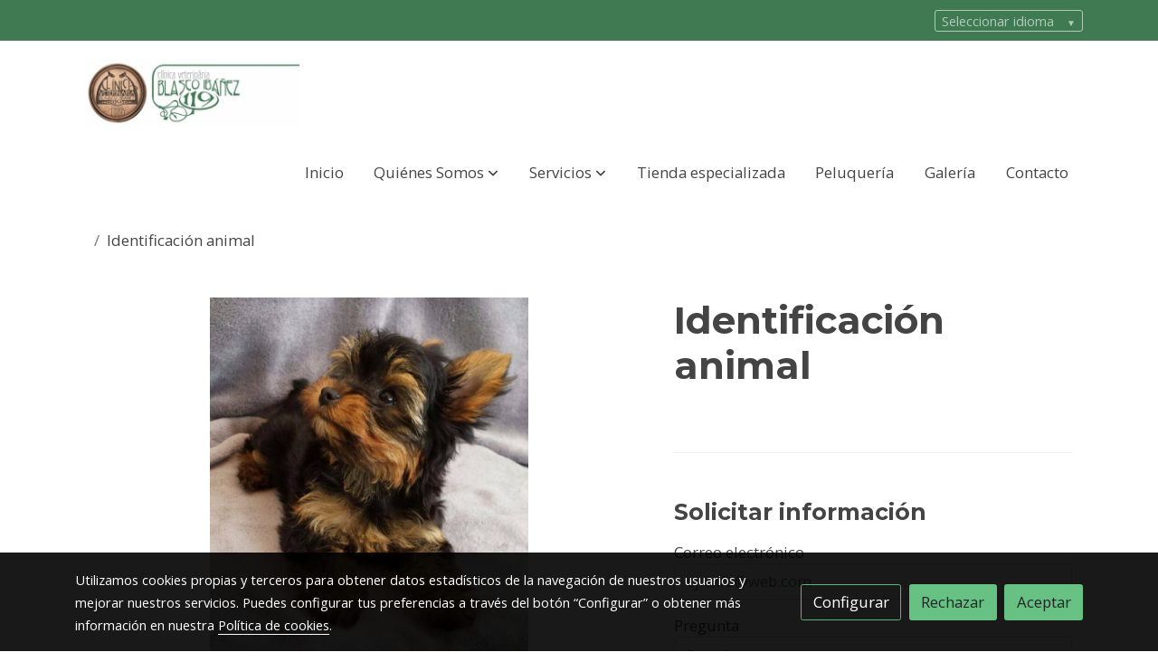

--- FILE ---
content_type: application/javascript
request_url: https://1db94ed809223264ca44-6c020ac3a16bbdd10cbf80e156daee8a.ssl.cf3.rackcdn.com/webpack/public/build/9361.e1c620bc5cfd67d0f24f.5d82.js
body_size: 2924
content:
(self.webpackChunksiweb2=self.webpackChunksiweb2||[]).push([[9361],{84964:(t,r,e)=>{var n=e(5112)("match");t.exports=function(t){var r=/./;try{"/./"[t](r)}catch(e){try{return r[n]=!1,"/./"[t](r)}catch(t){}}return!1}},14230:(t,r,e)=>{var n=e(1702),i=e(84488),o=e(41340),a=/"/g,s=n("".replace);t.exports=function(t,r,e,n){var u=o(i(t)),c="<"+r;return""!==e&&(c+=" "+e+'="'+s(o(n),a,"&quot;")+'"'),c+">"+u+"</"+r+">"}},3929:(t,r,e)=>{var n=e(47850),i=TypeError;t.exports=function(t){if(n(t))throw i("The method doesn't accept regular expressions");return t}},44699:(t,r,e)=>{var n=e(19781),i=e(1702),o=e(81956),a=e(45656),s=i(e(55296).f),u=i([].push),c=function(t){return function(r){for(var e,i=a(r),c=o(i),f=c.length,l=0,h=[];f>l;)e=c[l++],n&&!s(i,e)||u(h,t?[e,i[e]]:i[e]);return h}};t.exports={entries:c(!0),values:c(!1)}},81150:t=>{t.exports=Object.is||function(t,r){return t===r?0!==t||1/t==1/r:t!=t&&r!=r}},43429:(t,r,e)=>{var n=e(47293);t.exports=function(t){return n((function(){var r=""[t]('"');return r!==r.toLowerCase()||r.split('"').length>3}))}},38415:(t,r,e)=>{"use strict";var n=e(19303),i=e(41340),o=e(84488),a=RangeError;t.exports=function(t){var r=i(o(this)),e="",s=n(t);if(s<0||s==1/0)throw a("Wrong number of repetitions");for(;s>0;(s>>>=1)&&(r+=r))1&s&&(e+=r);return e}},26541:(t,r,e)=>{"use strict";var n=e(82109),i=e(42092).every;n({target:"Array",proto:!0,forced:!e(9341)("every")},{every:function(t){return i(this,t,arguments.length>1?arguments[1]:void 0)}})},57327:(t,r,e)=>{"use strict";var n=e(82109),i=e(42092).filter;n({target:"Array",proto:!0,forced:!e(81194)("filter")},{filter:function(t){return i(this,t,arguments.length>1?arguments[1]:void 0)}})},69826:(t,r,e)=>{"use strict";var n=e(82109),i=e(42092).find,o=e(51223),a="find",s=!0;a in[]&&Array(1).find((function(){s=!1})),n({target:"Array",proto:!0,forced:s},{find:function(t){return i(this,t,arguments.length>1?arguments[1]:void 0)}}),o(a)},26699:(t,r,e)=>{"use strict";var n=e(82109),i=e(41318).includes,o=e(47293),a=e(51223);n({target:"Array",proto:!0,forced:o((function(){return!Array(1).includes()}))},{includes:function(t){return i(this,t,arguments.length>1?arguments[1]:void 0)}}),a("includes")},79753:(t,r,e)=>{e(82109)({target:"Array",stat:!0},{isArray:e(43157)})},21249:(t,r,e)=>{"use strict";var n=e(82109),i=e(42092).map;n({target:"Array",proto:!0,forced:!e(81194)("map")},{map:function(t){return i(this,t,arguments.length>1?arguments[1]:void 0)}})},85827:(t,r,e)=>{"use strict";var n=e(82109),i=e(53671).left,o=e(9341),a=e(7392),s=e(35268);n({target:"Array",proto:!0,forced:!o("reduce")||!s&&a>79&&a<83},{reduce:function(t){var r=arguments.length;return i(this,t,r,r>1?arguments[1]:void 0)}})},65069:(t,r,e)=>{"use strict";var n=e(82109),i=e(1702),o=e(43157),a=i([].reverse),s=[1,2];n({target:"Array",proto:!0,forced:String(s)===String(s.reverse())},{reverse:function(){return o(this)&&(this.length=this.length),a(this)}})},73706:(t,r,e)=>{var n=e(17854);e(58003)(n.JSON,"JSON",!0)},10408:(t,r,e)=>{e(58003)(Math,"Math",!0)},56977:(t,r,e)=>{"use strict";var n=e(82109),i=e(1702),o=e(19303),a=e(50863),s=e(38415),u=e(47293),c=RangeError,f=String,l=Math.floor,h=i(s),v=i("".slice),g=i(1..toFixed),d=function(t,r,e){return 0===r?e:r%2==1?d(t,r-1,e*t):d(t*t,r/2,e)},p=function(t,r,e){for(var n=-1,i=e;++n<6;)i+=r*t[n],t[n]=i%1e7,i=l(i/1e7)},y=function(t,r){for(var e=6,n=0;--e>=0;)n+=t[e],t[e]=l(n/r),n=n%r*1e7},b=function(t){for(var r=6,e="";--r>=0;)if(""!==e||0===r||0!==t[r]){var n=f(t[r]);e=""===e?n:e+h("0",7-n.length)+n}return e};n({target:"Number",proto:!0,forced:u((function(){return"0.000"!==g(8e-5,3)||"1"!==g(.9,0)||"1.25"!==g(1.255,2)||"1000000000000000128"!==g(0xde0b6b3a7640080,0)}))||!u((function(){g({})}))},{toFixed:function(t){var r,e,n,i,s=a(this),u=o(t),l=[0,0,0,0,0,0],g="",x="0";if(u<0||u>20)throw c("Incorrect fraction digits");if(s!=s)return"NaN";if(s<=-1e21||s>=1e21)return f(s);if(s<0&&(g="-",s=-s),s>1e-21)if(e=(r=function(t){for(var r=0,e=t;e>=4096;)r+=12,e/=4096;for(;e>=2;)r+=1,e/=2;return r}(s*d(2,69,1))-69)<0?s*d(2,-r,1):s/d(2,r,1),e*=4503599627370496,(r=52-r)>0){for(p(l,0,e),n=u;n>=7;)p(l,1e7,0),n-=7;for(p(l,d(10,n,1),0),n=r-1;n>=23;)y(l,1<<23),n-=23;y(l,1<<n),p(l,1,1),y(l,2),x=b(l)}else p(l,0,e),p(l,1<<-r,0),x=b(l)+h("0",u);return x=u>0?g+((i=x.length)<=u?"0."+h("0",u-i)+x:v(x,0,i-u)+"."+v(x,i-u)):g+x}})},78011:(t,r,e)=>{e(82109)({target:"Object",stat:!0,sham:!e(19781)},{create:e(70030)})},69720:(t,r,e)=>{var n=e(82109),i=e(44699).entries;n({target:"Object",stat:!0},{entries:function(t){return i(t)}})},30489:(t,r,e)=>{var n=e(82109),i=e(47293),o=e(47908),a=e(79518),s=e(49920);n({target:"Object",stat:!0,forced:i((function(){a(1)})),sham:!s},{getPrototypeOf:function(t){return a(o(t))}})},68304:(t,r,e)=>{e(82109)({target:"Object",stat:!0},{setPrototypeOf:e(27674)})},26833:(t,r,e)=>{var n=e(82109),i=e(44699).values;n({target:"Object",stat:!0},{values:function(t){return i(t)}})},74475:(t,r,e)=>{"use strict";var n=e(82109),i=e(14230);n({target:"String",proto:!0,forced:e(43429)("big")},{big:function(){return i(this,"big","","")}})},27852:(t,r,e)=>{"use strict";var n,i=e(82109),o=e(1702),a=e(31236).f,s=e(17466),u=e(41340),c=e(3929),f=e(84488),l=e(84964),h=e(31913),v=o("".endsWith),g=o("".slice),d=Math.min,p=l("endsWith");i({target:"String",proto:!0,forced:!!(h||p||(n=a(String.prototype,"endsWith"),!n||n.writable))&&!p},{endsWith:function(t){var r=u(f(this));c(t);var e=arguments.length>1?arguments[1]:void 0,n=r.length,i=void 0===e?n:d(s(e),n),o=u(t);return v?v(r,o,i):g(r,i-o.length,i)===o}})},68757:(t,r,e)=>{"use strict";var n=e(82109),i=e(46916),o=e(1702),a=e(84488),s=e(60614),u=e(68554),c=e(47850),f=e(41340),l=e(58173),h=e(34706),v=e(10647),g=e(5112),d=e(31913),p=g("replace"),y=TypeError,b=o("".indexOf),x=o("".replace),m=o("".slice),S=Math.max,w=function(t,r,e){return e>t.length?-1:""===r?e:b(t,r,e)};n({target:"String",proto:!0},{replaceAll:function(t,r){var e,n,o,g,A,O,W,j,I,M=a(this),E=0,N=0,k="";if(!u(t)){if((e=c(t))&&(n=f(a(h(t))),!~b(n,"g")))throw y("`.replaceAll` does not allow non-global regexes");if(o=l(t,p))return i(o,t,M,r);if(d&&e)return x(f(M),t,r)}for(g=f(M),A=f(t),(O=s(r))||(r=f(r)),W=A.length,j=S(1,W),E=w(g,A,0);-1!==E;)I=O?f(r(A,E,g)):v(A,g,E,[],void 0,r),k+=m(g,N,E)+I,N=E+W,E=w(g,A,E+j);return N<g.length&&(k+=m(g,N)),k}})},64765:(t,r,e)=>{"use strict";var n=e(46916),i=e(27007),o=e(19670),a=e(68554),s=e(84488),u=e(81150),c=e(41340),f=e(58173),l=e(97651);i("search",(function(t,r,e){return[function(r){var e=s(this),i=a(r)?void 0:f(r,t);return i?n(i,r,e):new RegExp(r)[t](c(e))},function(t){var n=o(this),i=c(t),a=e(r,n,i);if(a.done)return a.value;var s=n.lastIndex;u(s,0)||(n.lastIndex=0);var f=l(n,i);return u(n.lastIndex,s)||(n.lastIndex=s),null===f?-1:f.index}]}))},37268:(t,r,e)=>{"use strict";var n=e(82109),i=e(14230);n({target:"String",proto:!0,forced:e(43429)("small")},{small:function(){return i(this,"small","","")}})},23157:(t,r,e)=>{"use strict";var n,i=e(82109),o=e(1702),a=e(31236).f,s=e(17466),u=e(41340),c=e(3929),f=e(84488),l=e(84964),h=e(31913),v=o("".startsWith),g=o("".slice),d=Math.min,p=l("startsWith");i({target:"String",proto:!0,forced:!!(h||p||(n=a(String.prototype,"startsWith"),!n||n.writable))&&!p},{startsWith:function(t){var r=u(f(this));c(t);var e=s(d(arguments.length>1?arguments[1]:void 0,r.length)),n=u(t);return v?v(r,n,e):g(r,e,e+n.length)===n}})},72443:(t,r,e)=>{e(26800)("asyncIterator")},39341:(t,r,e)=>{var n=e(35005),i=e(26800),o=e(58003);i("toStringTag"),o(n("Symbol"),"Symbol")},27207:(t,r,e)=>{e(68757)}}]);